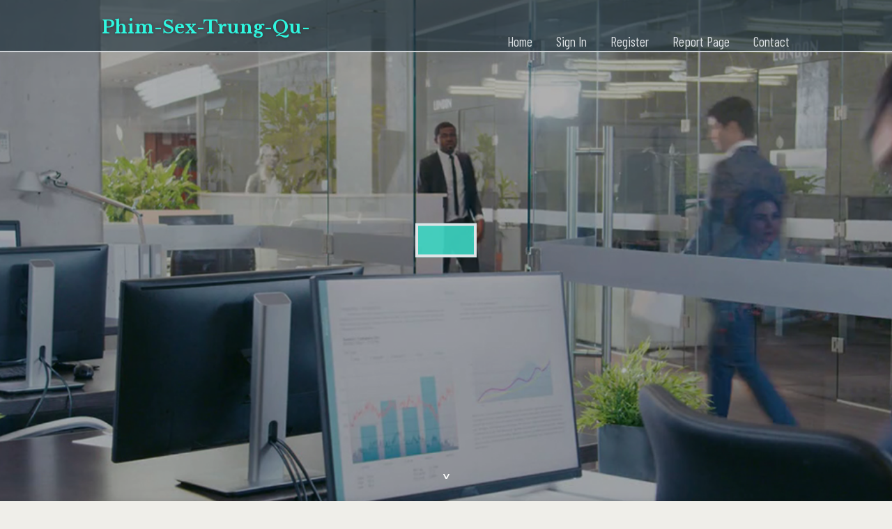

--- FILE ---
content_type: text/html; charset=UTF-8
request_url: https://phim-sex-trung-qu-c35780.blogacep.com/
body_size: 2499
content:
<!DOCTYPE html>
<!--[if IE 8]><html class="lt-ie10 lt-ie9 no-js" prefix="og: https://ogp.me/ns#" lang="en"><![endif]-->
<!--[if IE 9]><html class="lt-ie10 no-js" prefix="og: https://ogp.me/ns#" lang="en"><![endif]-->
<!--[if gt IE 9]><!--><html class="no-js" prefix="og: https://ogp.me/ns#" lang="en"><!--<![endif]-->
<head>
<meta charset="utf-8"><meta http-equiv="X-UA-Compatible" content="IE=edge,chrome=1">
<title>New blog phim-sex-trung-qu-c35780.blogacep.com - homepage</title>
<meta name="viewport" content="width=device-width,initial-scale=1,viewport-fit=cover">
<meta name="msapplication-tap-highlight" content="no">
<link href="https://cloud.blogacep.com/blog/cdn/style.css" rel="stylesheet">
<meta name="generator" content="blogacep.com">
<meta name="format-detection" content="telephone=no">
<meta property="og:url" content="https://phim-sex-trung-qu-c35780.blogacep.com/">
<meta property="og:title" content="New blog phim-sex-trung-qu-c35780.blogacep.com - homepage">
<meta property="og:type" content="article">
<meta property="og:description" content="New blog phim-sex-trung-qu-c35780.blogacep.com - homepage">
<meta property="og:site_name" content="blogacep.com">
<meta property="og:image" content="https://cloud.blogacep.com/blog/images/img09.jpg">
<link rel="canonical" href="https://phim-sex-trung-qu-c35780.blogacep.com/" />
<link href="https://cloud.blogacep.com/favicon.ico" rel="shortcut icon" />
</head>
<body class="layout-01 wtf-homepage">
<div class="wnd-page color-red">

<div id="wrapper">

<header id="header">
<div id="layout-section" class="section header header-01 cf design-01 section-media">
<div class="nav-line initial-state cf wnd-fixed">
<div class="section-inner">
<div class="logo logo-default wnd-font-size-90 proxima-nova">
<div class="logo-content">
<div class="text-content-outer"><span class="text-content"><a class="blog_home_link" href="https://phim-sex-trung-qu-c35780.blogacep.com"><strong>phim-sex-trung-qu-c35780.blogacep.com</strong></a></span>
</div></div></div>

<nav id="menu" role="navigation"><div class="menu-not-loaded">

<ul class="level-1"><li class="wnd-active wnd-homepage">
<li><a href="https://blogacep.com"><span>Home</span></a></li>
<li><a href="https://blogacep.com/sign-in"><span>Sign In</span></a></li>
<li><a href="https://blogacep.com/register"><span>Register</span></a></li>
<li><a href="https://blogacep.com/report"><span>Report page</span></a></li>
<li><a href="https://blogacep.com/contact"><span>Contact</span></a></li>
</ul><span class="more-text">More</span>
</div>
</nav>
  <span style="width:100px; display:none; height:100px; "><a href="https://blogacep.com/new-posts?1">1</a><a href="https://blogacep.com/new-posts?2">2</a><a href="https://blogacep.com/new-posts?3">3</a><a href="https://blogacep.com/new-posts?4">4</a><a href="https://blogacep.com/new-posts?5">5</a></span>

<div id="menu-mobile" class="hidden"><a href="#" id="menu-submit"><span></span>Menu</a></div>

</div>
</div>

</div>
</header>
<main id="main" class="cf" role="main">
<div class="section-wrapper cf">
<div class="section-wrapper-content cf"><div class="section header header-01 cf design-01 section-media wnd-background-image">
<div class="section-bg">
<div class="section-bg-layer wnd-background-image  bgpos-top-center bgatt-scroll" style="background-image:url('https://cloud.blogacep.com/blog/images/img09.jpg')"></div>
<div class="section-bg-layer section-bg-overlay overlay-black-light"></div>
</div>

<div class="header-content cf">
<div class="header-claim">
<div class="claim-content">
<div class="claim-inner">
<div class="section-inner">
<h1><span class="styled-inline-text claim-borders playfair-display"><span><span></span></span></span></h1>
</div></div></div></div>

<a href="" class="more"></a>

</div>
<div class="header-gradient"></div>
</div><section class="section default-01 design-01 section-white"><div class="section-bg">
<div class="section-bg-layer">

</div>
<div class="section-bg-layer section-bg-overlay"></div>
</div>
<div class="section-inner">
<div class="content cf">
<div>
<div class="column-wrapper cf">
<div><div class="column-content pr" style="width:100%;">
<div><div class="text cf design-01">

<style>
.single .entry-meta {
	padding-top: 0px;
}
.single .entry-header .entry-title {
    margin-bottom: 0px;
}

.entry-meta {
	border-top: 0px !Important;
}

.entry-title {
	font-size:23px !Important;
}
</style>
<br><h2>You do not have any posts yet</h2>
<div style="display:none" ><a href="https://injurycompensationlawyer79533.blogacep.com/45175563/the-most-significant-issue-with-accident-injury-legal-representation-and-how-you-can-repair-it">1</a><a href="https://nature00000.blogacep.com/45175562/how-to-get-the-highest-price-when-you-trade-in-used-macbook-pro-laptops">2</a><a href="https://elainepkom342660.blogacep.com/45175561/persephone-s-bridal-where-elegance-takes-shape">3</a><a href="https://safagvdf568541.blogacep.com/45175560/%EC%9B%90%EC%A3%BC-%EB%85%B8%EB%9E%98%EB%B0%A9-%EB%B2%A0%EC%8A%A4%ED%8A%B8">4</a><a href="https://tysonjbtl44311.blogacep.com/45175559/pitts-floors">5</a><a href="https://tiannasqjh442342.blogacep.com/45175558/wholemelt-extracts-your-source-for-top-shelf-cannabis-concentrates">6</a><a href="https://nature00000.blogacep.com/45175557/how-to-obtain-the-best-cash-when-you-sell-old-apple-compact-computers">7</a><a href="https://mylesnxci036914.blogacep.com/45175556/personal-injury-attorney-in-bronx-ny-your-advocate-after-a-serious-accident">8</a><a href="https://beauaqerx.blogacep.com/45175555/detailed-notes-on-m3m-commercial-projects-in-gurgaon">9</a><a href="https://tron43109.blogacep.com/45175554/free-tron-vanity-address-generator-ending-with-666666">10</a><a href="https://alishalarryvocalperforman44321.blogacep.com/45175553/fly-me-to-the-moongets-a-modern-edmupgrade-by-mvrto">11</a><a href="https://cashjxrf80121.blogacep.com/45175552/hygeia-plastic-surgery">12</a><a href="https://laneluwa055160.blogacep.com/45175551/5-easy-facts-about-ucdm-pdf-gratis-described">13</a><a href="https://joanyzrr812059.blogacep.com/45175550/your-destin-crab-island-adventure-starts-here-pontoon-rentals">14</a><a href="https://abelwili298483.blogacep.com/45175549/homes-run-amok">15</a></div>
</div></div></div></div></div></div></div></div>
</section>
</div></div>

</main>
<footer id="footer" class="cf">
<div class="section-wrapper cf">
<div class="section-wrapper-content cf"><div class="section footer-01 design-01 section-white">
<div class="section-bg">
<div class="section-bg-layer">
</div>
<div class="section-bg-layer section-bg-overlay"></div>
</div>

    

<div class="footer-line">
<div class="section-inner">
<div class="footer-texts">
<div class="copyright cf">
<div class="copyright-content">
<span class="inline-text">
<span>© 2026&nbsp;All rights reserved</span>
</span>
</div>
</div>
<div class="system-footer cf">
<div class="system-footer-content"><div class="sf">
<div class="sf-content">Powered by <a href="https://blogacep.com" rel="nofollow" target="_blank">blogacep.com</a></div>
</div></div>
</div>
</div>
<div class="lang-select cf">
</div></div></div></div></div></div>

</footer>
</div>
</div>
<div id="fe_footer">
<div id="fe_footer_left"><a href="https://blogacep.com/register" target="_blank">Make a website for free</a> <span style="display: none;"><a href="https://blogacep.com/forum">forum</a></span> </div><a id="fe_footer_right" href="https://blogacep.com/sign-in" target="_blank">Webiste Login</a>
</div>
<script defer src="https://static.cloudflareinsights.com/beacon.min.js/vcd15cbe7772f49c399c6a5babf22c1241717689176015" integrity="sha512-ZpsOmlRQV6y907TI0dKBHq9Md29nnaEIPlkf84rnaERnq6zvWvPUqr2ft8M1aS28oN72PdrCzSjY4U6VaAw1EQ==" data-cf-beacon='{"version":"2024.11.0","token":"763bcc568f9849388a9a087e9d8c09d4","r":1,"server_timing":{"name":{"cfCacheStatus":true,"cfEdge":true,"cfExtPri":true,"cfL4":true,"cfOrigin":true,"cfSpeedBrain":true},"location_startswith":null}}' crossorigin="anonymous"></script>
</body>
</html>